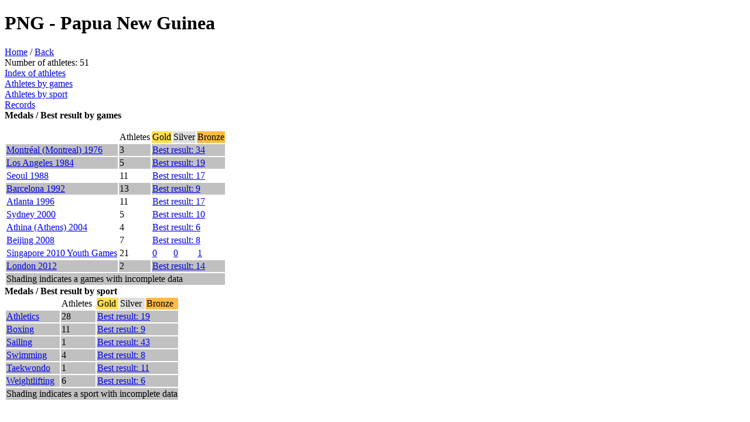

--- FILE ---
content_type: text/html
request_url: https://odp.mjchost.com/mobilexhtml/nations/png.htm
body_size: 707
content:
<?xml version="1.0" encoding="UTF-8" ?>
<!DOCTYPE html PUBLIC "-//WAPFORUM//DTD XHTML Mobile 1.0//EN"
"http://www.wapforum.org/DTD/xhtml-mobile10.dtd">
<html xmlns="http://www.w3.org/1999/xhtml" xml:lang="en">
<head><title>PNG - Papua New Guinea</title></head>
</body>
<h1>PNG - Papua New Guinea</h1>
<p>
<a href="../index.htm">Home</a> / <a href="index.htm">Back</a><br/>
Number of athletes: 51<br/>
<a href="../indexes/n/n-png.htm">Index of athletes</a><br/>
<a href="../index2/n-png-games.htm">Athletes by games</a><br/>
<a href="../index2/n-png-sports.htm">Athletes by sport</a><br/>
<a href="../records/n-png.htm">Records</a><br/>
<b>Medals / Best result by games</b><br/>
<table>
<tr>
<td></td>
<td>Athletes</td>
<td bgcolor="#FFDE4F">Gold</td>
<td bgcolor="#DFDFDF">Silver</td>
<td bgcolor="#FFBB43">Bronze</td>
</tr>
<tr>
<td bgcolor="#C0C0C0"><a href="../games/1976c.htm">Montr&eacute;al (Montreal) 1976</a></td>
<td bgcolor="#C0C0C0">3</td>
<td bgcolor="#C0C0C0" colspan="3"><a href="../athletes/k/kokinajohnm001.htm">Best result: 34</a></td>
</tr>
<tr>
<td bgcolor="#C0C0C0"><a href="../games/1984c.htm">Los Angeles 1984</a></td>
<td bgcolor="#C0C0C0">5</td>
<td bgcolor="#C0C0C0" colspan="3"><a href="../athletes/l/launaiamow001.htm">Best result: 19</a></td>
</tr>
<tr>
<td><a href="../games/1988c.htm">Seoul 1988</a></td>
<td>11</td>
<td colspan="3"><a href="../athletes/b/banianwashm001.htm">Best result: 17</a></td>
</tr>
<tr>
<td bgcolor="#C0C0C0"><a href="../games/1992c.htm">Barcelona 1992</a></td>
<td bgcolor="#C0C0C0">13</td>
<td bgcolor="#C0C0C0" colspan="3"><a href="../athletes/k/kungsihenrm001.htm">Best result: 9</a></td>
</tr>
<tr>
<td><a href="../games/1996c.htm">Atlanta 1996</a></td>
<td>11</td>
<td colspan="3"><a href="../athletes/g/gereohowam001.htm">Best result: 17</a></td>
</tr>
<tr>
<td><a href="../games/2000c.htm">Sydney 2000</a></td>
<td>5</td>
<td colspan="3"><a href="../athletes/t/touadikaw001.htm">Best result: 10</a></td>
</tr>
<tr>
<td><a href="../games/2004c.htm">Athina (Athens) 2004</a></td>
<td>4</td>
<td colspan="3"><a href="../athletes/t/touadikaw001.htm">Best result: 6</a></td>
</tr>
<tr>
<td><a href="../games/2008c.htm">Beijing 2008</a></td>
<td>7</td>
<td colspan="3"><a href="../athletes/p/piniryanm001.htm">Best result: 8</a></td>
</tr>
<tr>
<td><a href="../youthgames/2010c.htm">Singapore 2010 Youth Games</a></td>
<td>21</td>
<td><a href="../medals/gn-2010c-png.htm">0</a></td>
<td><a href="../medals/gn-2010c-png.htm">0</a></td>
<td><a href="../medals/gn-2010c-png.htm">1</a></td>
</tr>
<tr>
<td bgcolor="#C0C0C0"><a href="../games/2012c.htm">London 2012</a></td>
<td bgcolor="#C0C0C0">2</td>
<td bgcolor="#C0C0C0" colspan="3"><a href="../athletes/t/touadikaw001.htm">Best result: 14</a></td>
</tr>
<tr>
<td bgcolor="#C0C0C0" colspan="5">Shading indicates a games with incomplete data</td>
</tr>
</table>
<b>Medals / Best result by sport</b><br/>
<table>
<tr>
<td></td>
<td>Athletes</td>
<td bgcolor="#FFDE4F">Gold</td>
<td bgcolor="#DFDFDF">Silver</td>
<td bgcolor="#FFBB43">Bronze</td>
</tr>
<tr>
<td bgcolor="#C0C0C0"><a href="../sports/ath.htm">Athletics</a></td>
<td bgcolor="#C0C0C0">28</td>
<td bgcolor="#C0C0C0" colspan="3"><a href="../athletes/l/launaiamow001.htm">Best result: 19</a></td>
</tr>
<tr>
<td bgcolor="#C0C0C0"><a href="../sports/box.htm">Boxing</a></td>
<td bgcolor="#C0C0C0">11</td>
<td bgcolor="#C0C0C0" colspan="3"><a href="../athletes/k/kungsihenrm001.htm">Best result: 9</a></td>
</tr>
<tr>
<td bgcolor="#C0C0C0"><a href="../sports/sai.htm">Sailing</a></td>
<td bgcolor="#C0C0C0">1</td>
<td bgcolor="#C0C0C0" colspan="3"><a href="../athletes/n/numagrahm001.htm">Best result: 43</a></td>
</tr>
<tr>
<td bgcolor="#C0C0C0"><a href="../sports/swi.htm">Swimming</a></td>
<td bgcolor="#C0C0C0">4</td>
<td bgcolor="#C0C0C0" colspan="3"><a href="../athletes/p/piniryanm001.htm">Best result: 8</a></td>
</tr>
<tr>
<td bgcolor="#C0C0C0"><a href="../sports/tae.htm">Taekwondo</a></td>
<td bgcolor="#C0C0C0">1</td>
<td bgcolor="#C0C0C0" colspan="3"><a href="../athletes/t/tonatherw001.htm">Best result: 11</a></td>
</tr>
<tr>
<td bgcolor="#C0C0C0"><a href="../sports/wei.htm">Weightlifting</a></td>
<td bgcolor="#C0C0C0">6</td>
<td bgcolor="#C0C0C0" colspan="3"><a href="../athletes/t/touadikaw001.htm">Best result: 6</a></td>
</tr>
<tr>
<td bgcolor="#C0C0C0" colspan="5">Shading indicates a sport with incomplete data</td>
</tr>
</table>
</p>
</body>
</html>
